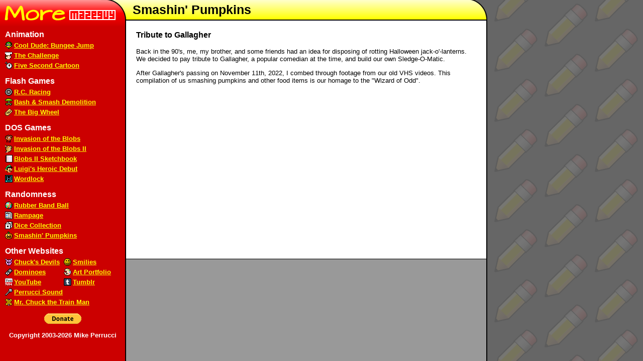

--- FILE ---
content_type: text/html
request_url: https://mazeguy.net/pumpkins.html
body_size: 2872
content:
<html>

<head><title>More Mazeguy - Smashin' Pumpkins</title>

<meta name="description" content="Cartoons, games, artwork, articles, and more from me, Mike Perrucci.">
<meta name="keywords" content="cartoons, animation, flash games, dos games, art">

<style>
.text, .text TD, .text TH {font-family: Trebuchet MS, Arial, Helvetica, sans-serif; font-size: 13px; font-color:#000000;}
.title, .title TD, .title TH {font-family: Trebuchet MS, Arial, Helvetica, sans-serif; font-size: 25px; font-weight: bold; color:#000000;}
.copyright, .copyright TD, .copyright TH {font-family: Trebuchet MS, Arial, Helvetica, sans-serif; font-size: 13px; font-weight: bold; color: #FFFFFF;}
.header, .header TD, .header TH {font-family: Trebuchet MS, Arial, Helvetica, sans-serif; font-size: 16px; font-weight: bold; color:#000000;}
.category, .category TD, .category TH {font-family: Trebuchet MS, Arial, Helvetica, sans-serif; font-size: 16px; font-weight: bold; color:#FFFFFF;}

a.side:link {font-family: Trebuchet MS, Arial, Helvetica, sans-serif; font-size: 13px; text-decoration: underline; font-weight: bold; color: #FFFF00;}
a.side:hover {font-family: Trebuchet MS, Arial, Helvetica, sans-serif; font-size: 13px; text-decoration: underline; font-weight: bold; color: #FFFFFF;}
a.side:active {font-family: Trebuchet MS, Arial, Helvetica, sans-serif; font-size: 13px; text-decoration: underline; font-weight: bold; color: #FF0000;}
a.side:visited {font-family: Trebuchet MS, Arial, Helvetica, sans-serif; font-size: 13px; text-decoration: underline; font-weight: bold; color: #FFCCCC;}

a.body:link {font-family: Trebuchet MS, Arial, Helvetica, sans-serif; font-size: 13px; text-decoration: underline; font-weight: bold; color: #FF0000;}
a.body:hover {font-family: Trebuchet MS, Arial, Helvetica, sans-serif; font-size: 13px; text-decoration: underline; font-weight: bold; color: #FF9999;}
a.body:active {font-family: Trebuchet MS, Arial, Helvetica, sans-serif; font-size: 13px; text-decoration: underline; font-weight: bold; color: #FFFF00;}
a.body:visited {font-family: Trebuchet MS, Arial, Helvetica, sans-serif; font-size: 13px; text-decoration: underline; font-weight: bold; color: #0000FF;}

img.margin {margin-top: 2px; margin-bottom: 7px; margin-right: 0px; margin-left: 0px; hspace: 0px; vspace: 0px; border: 0px;}

</style>

</head>

<body background="morefiles/bg-page.gif" bgcolor="#CC0000" text="#000000" link="#EE0000" alink="#FFFF00" vlink="#0066CC" marginwidth="0" marginheight="0" leftmargin="0" topmargin="0" rightmargin="0" bottommargin="0">

<table width="970" cellpadding="0" cellspacing="0" border="0">
	<tr>
 		<td width="250" valign="top">
			<table width="250" cellpadding="0" cellspacing="0" border="0">
   			<tr>
   				<td width="250"><a href="more.html"><img src="morefiles/logo.png" width="250" height="55" border="0"></a></td>
				</tr>
   			<tr>
      		<td width="250" align="center">
        		<table width="240" align="center" cellpadding="0" cellspacing="5" border="0" style="table-layout: fixed;">
  						<tr>
	  						<td colspan="2" align="left" class="category">Animation</td>
		  				</tr>
		  				<tr>
		  					<td align="left" colspan="2"><img src="morefiles/side-cooldude.gif" align="left"> <a href="cooldude.html" class="side">Cool Dude: Bungee Jump</a></td>
		  				</tr>
		  				<tr>
		  					<td align="left" colspan="2"><img src="morefiles/side-challenge.gif" align="left"> <a href="challenge.html" class="side">The Challenge</a></td>
		  				</tr>
		  				<tr>
		  					<td align="left" colspan="2"><img src="morefiles/side-fivesecond.gif" align="left"> <a href="fivesecond.html" class="side">Five Second Cartoon</a></td>
         			</tr>
				  		<tr>
				  			<td align="center" colspan="2"><img src="morefiles/spacer.gif" width="50" height="5"></td>
			  			</tr>
  						<tr>
	  						<td colspan="2" align="left" class="category">Flash Games</td>
		  				</tr>
			  			<tr>
			  				<td colspan="2" align="left"><img src="morefiles/side-rcracing.gif" align="left"> <a href="rcracing.html" class="side">R.C. Racing</a></td>
			  			</tr>
			  			<tr>
			  				<td colspan="2" align="left"><img src="morefiles/side-demolition.gif" align="left"> <a href="demolition.html" class="side">Bash & Smash Demolition</a></td>
			  			</tr>
			  			<tr>
			  				<td colspan="2" align="left"><img src="morefiles/side-bigwheel.gif" align="left"> <a href="bigwheel.html" class="side">The Big Wheel</a></td>
			  			</tr>
				  		<tr>
				  			<td colspan="2" align="center"><img src="morefiles/spacer.gif" width="50" height="5"></td>
			  			</tr>
  						<tr>
	  						<td colspan="2" align="left" class="category">DOS Games</td>
		  				</tr>
			  			<tr>
			  				<td colspan="2" align="left"><img src="morefiles/side-blobs1.gif" align="left"> <a href="blobs1.html" class="side">Invasion of the Blobs</a></td>
			  			</tr>
			  			<tr>
			  				<td colspan="2" align="left"><img src="morefiles/side-blobs2.gif" align="left"> <a href="blobs2.html" class="side">Invasion of the Blobs II</a></td>
			  			</tr>
			  			<tr>
			  				<td colspan="2" align="left"><img src="morefiles/side-sketchbook.gif" align="left"> <a href="sketchbook.html" class="side">Blobs II Sketchbook</a></td>
			  			</tr>
			  			<tr>
			  				<td colspan="2" align="left"><img src="morefiles/side-luigi.gif" align="left"> <a href="luigi.html" class="side">Luigi's Heroic Debut</a></td>
			  			</tr>
			  			<tr>
			  				<td colspan="2" align="left"><img src="morefiles/side-wordlock.gif" align="left"> <a href="wordlock.html" class="side">Wordlock</a></td>
			  			</tr>
				  		<tr>
				  			<td colspan="2" align="center"><img src="morefiles/spacer.gif" width="50" height="5"></td>
			  			</tr>
  						<tr>
	  						<td colspan="2" align="left" class="category">Randomness</td>
		  				</tr>
			  			<tr>
			  				<td colspan="2" align="left"><img src="morefiles/side-rubberband.gif" align="left"> <a href="rubberband.html" class="side">Rubber Band Ball</a></td>
			  			</tr>
			  			<tr>
			  				<td colspan="2" align="left"><img src="morefiles/side-rampage.gif" align="left"> <a href="rampage.html" class="side">Rampage</a></td>
			  			</tr>
			  			<tr>
			  				<td colspan="2" align="left"><img src="morefiles/side-dice.gif" align="left"> <a href="dice.html" class="side">Dice Collection</a></td>
			  			</tr>
			  			<tr>
			  				<td colspan="2" align="left"><img src="morefiles/side-pumpkins.gif" align="left"> <a href="pumpkins.html" class="side">Smashin' Pumpkins</a></td>
			  			</tr>
				  		<tr>
				  			<td colspan="2" align="center"><img src="morefiles/spacer.gif" width="50" height="5"></td>
			  			</tr>
  						<tr>
	  						<td colspan="2" align="left" class="category">Other Websites</td>
		  				</tr>
			  			<tr>
			  				<td align="left"><img src="morefiles/side-chucksdevils.gif" align="left"> <a href="http://chucksdevils.com" target="_blank" class="side">Chuck's Devils</a></td>
			  				<td align="left"><img src="morefiles/side-smilies.gif" align="left"> <a href="smilies.html" target="_blank" class="side">Smilies</a></td>
		  				</tr>
			  			<tr>
			  				<td align="left"><img src="morefiles/side-dominoes.gif" align="left"> <a href="dominoes.html" target="_blank" class="side">Dominoes</a></td>
			  				<td align="left"><img src="morefiles/side-portfolio.gif" align="left"> <a href="http://www.mazeguy.net/portfolio/index.html" target="_blank" class="side">Art Portfolio</a></td>
		  				</tr>
			  			<tr>
			  				<td align="left"><img src="morefiles/side-youtube.gif" align="left"> <a href="http://www.youtube.com/user/MikeMazeguy" target="_blank" class="side">YouTube</a></td>
			  				<td align="left"><img src="morefiles/side-tumblr.gif" align="left"> <a href="https://mikeperrucci.tumblr.com/" target="_blank" class="side">Tumblr</a></td>
		  				</tr>
				  		<tr>
			  				<td colspan="2" align="left"><img src="morefiles/side-psd.gif" align="left"> <a href="http://www.mazeguy.net/perruccisound/" target="_blank" class="side">Perrucci Sound</a></td>
            	</tr>
				  		<tr>
			  				<td colspan="2" align="left"><img src="morefiles/side-mrchuck.gif" align="left"> <a href="http://www.mrchuckthetrainman.com" target="_blank" class="side">Mr. Chuck the Train Man</a></td>
            	</tr>
				  		<tr>
				  			<td colspan="2" align="center"><img src="images/spacer.gif" width="50" height="5"></td>
			  			</tr>
				  		<tr>
				  			<td colspan="2" align="center"><form style="display: inline;" action="https://www.paypal.com/donate" method="post" target="_top"><input type="hidden" name="hosted_button_id" value="LGSG4CFVQVANC" /><input type="image" src="https://www.paypalobjects.com/en_US/i/btn/btn_donate_SM.gif" border="0" name="submit" title="PayPal - The safer, easier way to pay online!" alt="Donate with PayPal button" /><img alt="" border="0" src="https://www.paypal.com/en_US/i/scr/pixel.gif" width="1" height="1" /></form></td>
			  			</tr>
				  		<tr>
				  			<td colspan="2" align="center"><img src="images/spacer.gif" width="50" height="5"></td>
			  			</tr>
				  		<tr>
				  			<td colspan="2" align="center" class="copyright" style="white-space: nowrap;">Copyright 2003-2026 Mike Perrucci</td>
			  			</tr>
		  			</table>
       		</td>
				</tr>
    	</table>
		</td>
  	<td width="720" valign="top">
      <table width="720" cellpadding="0" cellspacing="0" border="0">
   			<tr>
      		<td width="720" height="40" bgcolor="#FFFF00" align="left" valign="middle" class="title" background="smileyfiles/bg-title.gif" style="background-repeat:no-repeat;">&nbsp;&nbsp;Smashin' Pumpkins</td>
        </tr>
				<tr>
    			<td align="left">
   					<table width="719" bgcolor="#000000" cellpadding="20" cellspacing="1" border="0" align="top">
      			  <tr>
								<td align="left" class="text" bgcolor="#FFFFFF">
        					<p align="left" class="header">Tribute to Gallagher</p>
             			<p align="left">Back in the 90's, me, my brother, and some friends had an idea for disposing of rotting Halloween jack-o'-lanterns.  We decided to pay tribute to Gallagher, a popular comedian at the time, and build our own Sledge-O-Matic.</p>
									<p align="left">After Gallagher's passing on November 11th, 2022, I combed through footage from our old VHS videos.  This compilation of us smashing pumpkins and other food items is our homage to the "Wizard of Odd".</p>
									<p align="center"><iframe width="560" height="315" src="https://www.youtube.com/embed/GXBQQEyJ9Jw" title="YouTube video player" frameborder="0" allow="accelerometer; autoplay; clipboard-write; encrypted-media; gyroscope; picture-in-picture" allowfullscreen></iframe></p></td>
				  	 	</tr>
			   		</table>
      	 	</td>
		 		</tr>
    	</table>
  	</td>
  </tr>
</table>

</body>

</html>